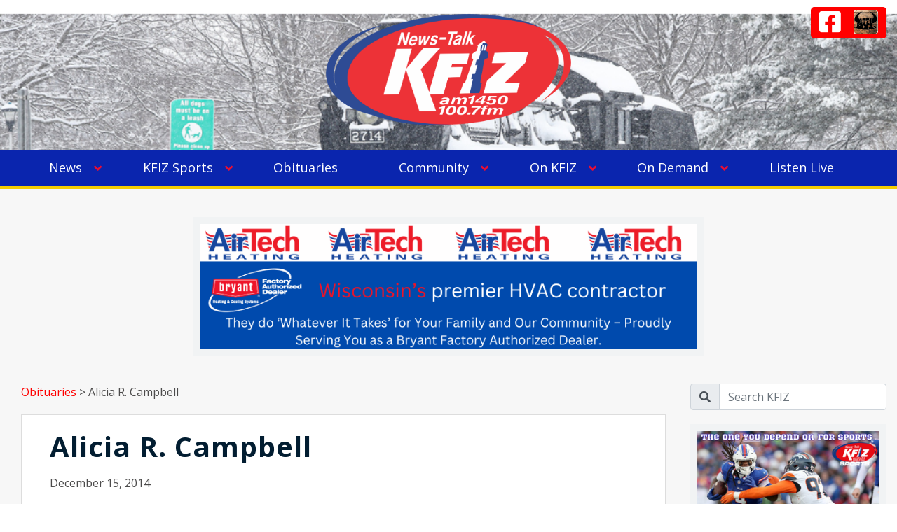

--- FILE ---
content_type: text/html; charset=UTF-8
request_url: https://kfiz.com/obituaries/alicia-r-campbell/
body_size: 11125
content:
<!DOCTYPE html>
<!--[if lt IE 7]>
<html class="no-js lt-ie9 lt-ie8 lt-ie7"> <![endif]-->
<!--[if IE 7]>
<html class="no-js lt-ie9 lt-ie8"> <![endif]-->
<!--[if IE 8]>
<html class="no-js lt-ie9"> <![endif]-->
<!--[if gt IE 8]><!-->
<html class="no-js"> <!--<![endif]-->
<head>
    <meta charset="utf-8">
    <meta http-equiv="X-UA-Compatible" content="IE=edge,chrome=1">
    <meta name="description" content="">
    <meta name="viewport" content="width=device-width, initial-scale=1">
<!--    <link href="--><!--" rel="stylesheet">-->

    <link href="https://fonts.googleapis.com/css?family=Open+Sans:400,700|Oswald:400,700&display=swap" rel="stylesheet">


    <!--<script src="https://kit.fontawesome.com/c189e31f6d.js" crossorigin="anonymous"></script>-->


    <!--[if lt IE 9]>
    <script src="//html5shiv.googlecode.com/svn/trunk/html5.js"></script>
    <script src="https://oss.maxcdn.com/respond/1.4.2/respond.min.js"></script>
    <![endif]-->

    <!-- Place any head info you would like shared between the styleguide and the root of your project. Eg. Links to js scripts etc.. -->


<!-- components/atomicHead/atomic-head.php -->

<link href="https://fonts.googleapis.com/css?family=Open+Sans:400,700,800" rel="stylesheet">


    <meta name='robots' content='index, follow, max-image-preview:large, max-snippet:-1, max-video-preview:-1' />
	<style>img:is([sizes="auto" i], [sizes^="auto," i]) { contain-intrinsic-size: 3000px 1500px }</style>
	
	<!-- This site is optimized with the Yoast SEO plugin v26.7 - https://yoast.com/wordpress/plugins/seo/ -->
	<title>Alicia R. Campbell - KFIZ News-Talk 1450 AM</title>
	<link rel="canonical" href="https://www.kfiz.com/obituaries/alicia-r-campbell/" />
	<meta property="og:locale" content="en_US" />
	<meta property="og:type" content="article" />
	<meta property="og:title" content="Alicia R. Campbell - KFIZ News-Talk 1450 AM" />
	<meta property="og:description" content="Alicia R. Campbell, age 83, of New Holstein, died on Saturday, December 13, 2014 at Willowdale Health and Rehabilitation Center in New Holstein. Funeral services are currently pending; please check [&hellip;]" />
	<meta property="og:url" content="https://www.kfiz.com/obituaries/alicia-r-campbell/" />
	<meta property="og:site_name" content="KFIZ News-Talk 1450 AM" />
	<meta property="article:modified_time" content="2020-09-01T18:28:15+00:00" />
	<meta property="og:image" content="https://kfiz.com/wp-content/uploads/2022/02/kfiz-100-years.jpg" />
	<meta property="og:image:width" content="246" />
	<meta property="og:image:height" content="137" />
	<meta property="og:image:type" content="image/jpeg" />
	<meta name="twitter:card" content="summary_large_image" />
	<script type="application/ld+json" class="yoast-schema-graph">{"@context":"https://schema.org","@graph":[{"@type":"WebPage","@id":"https://www.kfiz.com/obituaries/alicia-r-campbell/","url":"https://www.kfiz.com/obituaries/alicia-r-campbell/","name":"Alicia R. Campbell - KFIZ News-Talk 1450 AM","isPartOf":{"@id":"https://www.kfiz.com/#website"},"datePublished":"2014-12-15T00:00:00+00:00","dateModified":"2020-09-01T18:28:15+00:00","breadcrumb":{"@id":"https://www.kfiz.com/obituaries/alicia-r-campbell/#breadcrumb"},"inLanguage":"en-US","potentialAction":[{"@type":"ReadAction","target":["https://www.kfiz.com/obituaries/alicia-r-campbell/"]}]},{"@type":"BreadcrumbList","@id":"https://www.kfiz.com/obituaries/alicia-r-campbell/#breadcrumb","itemListElement":[{"@type":"ListItem","position":1,"name":"Home","item":"https://kfiz.com/"},{"@type":"ListItem","position":2,"name":"Obituaries","item":"https://www.kfiz.com/obituaries/"},{"@type":"ListItem","position":3,"name":"Alicia R. Campbell"}]},{"@type":"WebSite","@id":"https://www.kfiz.com/#website","url":"https://www.kfiz.com/","name":"KFIZ News-Talk 1450 AM","description":"The One You Depend On","publisher":{"@id":"https://www.kfiz.com/#organization"},"potentialAction":[{"@type":"SearchAction","target":{"@type":"EntryPoint","urlTemplate":"https://www.kfiz.com/?s={search_term_string}"},"query-input":{"@type":"PropertyValueSpecification","valueRequired":true,"valueName":"search_term_string"}}],"inLanguage":"en-US"},{"@type":"Organization","@id":"https://www.kfiz.com/#organization","name":"KFIZ News-Talk 1450 AM","url":"https://www.kfiz.com/","logo":{"@type":"ImageObject","inLanguage":"en-US","@id":"https://www.kfiz.com/#/schema/logo/image/","url":"https://kfiz.com/wp-content/uploads/2022/02/kfiz-100-years.jpg","contentUrl":"https://kfiz.com/wp-content/uploads/2022/02/kfiz-100-years.jpg","width":246,"height":137,"caption":"KFIZ News-Talk 1450 AM"},"image":{"@id":"https://www.kfiz.com/#/schema/logo/image/"}}]}</script>
	<!-- / Yoast SEO plugin. -->


<link rel='dns-prefetch' href='//www.googletagmanager.com' />
<link rel='dns-prefetch' href='//use.fontawesome.com' />
<link rel="alternate" type="application/rss+xml" title="KFIZ News-Talk 1450 AM &raquo; Alicia R. Campbell Comments Feed" href="https://kfiz.com/obituaries/alicia-r-campbell/feed/" />
<script type="text/javascript">
/* <![CDATA[ */
window._wpemojiSettings = {"baseUrl":"https:\/\/s.w.org\/images\/core\/emoji\/16.0.1\/72x72\/","ext":".png","svgUrl":"https:\/\/s.w.org\/images\/core\/emoji\/16.0.1\/svg\/","svgExt":".svg","source":{"concatemoji":"https:\/\/kfiz.com\/wp-includes\/js\/wp-emoji-release.min.js?ver=6.8.3"}};
/*! This file is auto-generated */
!function(s,n){var o,i,e;function c(e){try{var t={supportTests:e,timestamp:(new Date).valueOf()};sessionStorage.setItem(o,JSON.stringify(t))}catch(e){}}function p(e,t,n){e.clearRect(0,0,e.canvas.width,e.canvas.height),e.fillText(t,0,0);var t=new Uint32Array(e.getImageData(0,0,e.canvas.width,e.canvas.height).data),a=(e.clearRect(0,0,e.canvas.width,e.canvas.height),e.fillText(n,0,0),new Uint32Array(e.getImageData(0,0,e.canvas.width,e.canvas.height).data));return t.every(function(e,t){return e===a[t]})}function u(e,t){e.clearRect(0,0,e.canvas.width,e.canvas.height),e.fillText(t,0,0);for(var n=e.getImageData(16,16,1,1),a=0;a<n.data.length;a++)if(0!==n.data[a])return!1;return!0}function f(e,t,n,a){switch(t){case"flag":return n(e,"\ud83c\udff3\ufe0f\u200d\u26a7\ufe0f","\ud83c\udff3\ufe0f\u200b\u26a7\ufe0f")?!1:!n(e,"\ud83c\udde8\ud83c\uddf6","\ud83c\udde8\u200b\ud83c\uddf6")&&!n(e,"\ud83c\udff4\udb40\udc67\udb40\udc62\udb40\udc65\udb40\udc6e\udb40\udc67\udb40\udc7f","\ud83c\udff4\u200b\udb40\udc67\u200b\udb40\udc62\u200b\udb40\udc65\u200b\udb40\udc6e\u200b\udb40\udc67\u200b\udb40\udc7f");case"emoji":return!a(e,"\ud83e\udedf")}return!1}function g(e,t,n,a){var r="undefined"!=typeof WorkerGlobalScope&&self instanceof WorkerGlobalScope?new OffscreenCanvas(300,150):s.createElement("canvas"),o=r.getContext("2d",{willReadFrequently:!0}),i=(o.textBaseline="top",o.font="600 32px Arial",{});return e.forEach(function(e){i[e]=t(o,e,n,a)}),i}function t(e){var t=s.createElement("script");t.src=e,t.defer=!0,s.head.appendChild(t)}"undefined"!=typeof Promise&&(o="wpEmojiSettingsSupports",i=["flag","emoji"],n.supports={everything:!0,everythingExceptFlag:!0},e=new Promise(function(e){s.addEventListener("DOMContentLoaded",e,{once:!0})}),new Promise(function(t){var n=function(){try{var e=JSON.parse(sessionStorage.getItem(o));if("object"==typeof e&&"number"==typeof e.timestamp&&(new Date).valueOf()<e.timestamp+604800&&"object"==typeof e.supportTests)return e.supportTests}catch(e){}return null}();if(!n){if("undefined"!=typeof Worker&&"undefined"!=typeof OffscreenCanvas&&"undefined"!=typeof URL&&URL.createObjectURL&&"undefined"!=typeof Blob)try{var e="postMessage("+g.toString()+"("+[JSON.stringify(i),f.toString(),p.toString(),u.toString()].join(",")+"));",a=new Blob([e],{type:"text/javascript"}),r=new Worker(URL.createObjectURL(a),{name:"wpTestEmojiSupports"});return void(r.onmessage=function(e){c(n=e.data),r.terminate(),t(n)})}catch(e){}c(n=g(i,f,p,u))}t(n)}).then(function(e){for(var t in e)n.supports[t]=e[t],n.supports.everything=n.supports.everything&&n.supports[t],"flag"!==t&&(n.supports.everythingExceptFlag=n.supports.everythingExceptFlag&&n.supports[t]);n.supports.everythingExceptFlag=n.supports.everythingExceptFlag&&!n.supports.flag,n.DOMReady=!1,n.readyCallback=function(){n.DOMReady=!0}}).then(function(){return e}).then(function(){var e;n.supports.everything||(n.readyCallback(),(e=n.source||{}).concatemoji?t(e.concatemoji):e.wpemoji&&e.twemoji&&(t(e.twemoji),t(e.wpemoji)))}))}((window,document),window._wpemojiSettings);
/* ]]> */
</script>
		
	<link rel='stylesheet' id='embedpress-css-css' href='https://kfiz.com/wp-content/plugins/embedpress/assets/css/embedpress.css?ver=1767672546' type='text/css' media='all' />
<link rel='stylesheet' id='embedpress-blocks-style-css' href='https://kfiz.com/wp-content/plugins/embedpress/assets/css/blocks.build.css?ver=1767672546' type='text/css' media='all' />
<link rel='stylesheet' id='embedpress-lazy-load-css-css' href='https://kfiz.com/wp-content/plugins/embedpress/assets/css/lazy-load.css?ver=1767672546' type='text/css' media='all' />
<style id='wp-emoji-styles-inline-css' type='text/css'>

	img.wp-smiley, img.emoji {
		display: inline !important;
		border: none !important;
		box-shadow: none !important;
		height: 1em !important;
		width: 1em !important;
		margin: 0 0.07em !important;
		vertical-align: -0.1em !important;
		background: none !important;
		padding: 0 !important;
	}
</style>
<link rel='stylesheet' id='wp-block-library-css' href='https://kfiz.com/wp-includes/css/dist/block-library/style.min.css?ver=6.8.3' type='text/css' media='all' />
<style id='classic-theme-styles-inline-css' type='text/css'>
/*! This file is auto-generated */
.wp-block-button__link{color:#fff;background-color:#32373c;border-radius:9999px;box-shadow:none;text-decoration:none;padding:calc(.667em + 2px) calc(1.333em + 2px);font-size:1.125em}.wp-block-file__button{background:#32373c;color:#fff;text-decoration:none}
</style>
<style id='font-awesome-svg-styles-default-inline-css' type='text/css'>
.svg-inline--fa {
  display: inline-block;
  height: 1em;
  overflow: visible;
  vertical-align: -.125em;
}
</style>
<link rel='stylesheet' id='font-awesome-svg-styles-css' href='https://kfiz.com/wp-content/uploads/font-awesome/v5.13.1/css/svg-with-js.css' type='text/css' media='all' />
<style id='font-awesome-svg-styles-inline-css' type='text/css'>
   .wp-block-font-awesome-icon svg::before,
   .wp-rich-text-font-awesome-icon svg::before {content: unset;}
</style>
<style id='global-styles-inline-css' type='text/css'>
:root{--wp--preset--aspect-ratio--square: 1;--wp--preset--aspect-ratio--4-3: 4/3;--wp--preset--aspect-ratio--3-4: 3/4;--wp--preset--aspect-ratio--3-2: 3/2;--wp--preset--aspect-ratio--2-3: 2/3;--wp--preset--aspect-ratio--16-9: 16/9;--wp--preset--aspect-ratio--9-16: 9/16;--wp--preset--color--black: #000000;--wp--preset--color--cyan-bluish-gray: #abb8c3;--wp--preset--color--white: #ffffff;--wp--preset--color--pale-pink: #f78da7;--wp--preset--color--vivid-red: #cf2e2e;--wp--preset--color--luminous-vivid-orange: #ff6900;--wp--preset--color--luminous-vivid-amber: #fcb900;--wp--preset--color--light-green-cyan: #7bdcb5;--wp--preset--color--vivid-green-cyan: #00d084;--wp--preset--color--pale-cyan-blue: #8ed1fc;--wp--preset--color--vivid-cyan-blue: #0693e3;--wp--preset--color--vivid-purple: #9b51e0;--wp--preset--gradient--vivid-cyan-blue-to-vivid-purple: linear-gradient(135deg,rgba(6,147,227,1) 0%,rgb(155,81,224) 100%);--wp--preset--gradient--light-green-cyan-to-vivid-green-cyan: linear-gradient(135deg,rgb(122,220,180) 0%,rgb(0,208,130) 100%);--wp--preset--gradient--luminous-vivid-amber-to-luminous-vivid-orange: linear-gradient(135deg,rgba(252,185,0,1) 0%,rgba(255,105,0,1) 100%);--wp--preset--gradient--luminous-vivid-orange-to-vivid-red: linear-gradient(135deg,rgba(255,105,0,1) 0%,rgb(207,46,46) 100%);--wp--preset--gradient--very-light-gray-to-cyan-bluish-gray: linear-gradient(135deg,rgb(238,238,238) 0%,rgb(169,184,195) 100%);--wp--preset--gradient--cool-to-warm-spectrum: linear-gradient(135deg,rgb(74,234,220) 0%,rgb(151,120,209) 20%,rgb(207,42,186) 40%,rgb(238,44,130) 60%,rgb(251,105,98) 80%,rgb(254,248,76) 100%);--wp--preset--gradient--blush-light-purple: linear-gradient(135deg,rgb(255,206,236) 0%,rgb(152,150,240) 100%);--wp--preset--gradient--blush-bordeaux: linear-gradient(135deg,rgb(254,205,165) 0%,rgb(254,45,45) 50%,rgb(107,0,62) 100%);--wp--preset--gradient--luminous-dusk: linear-gradient(135deg,rgb(255,203,112) 0%,rgb(199,81,192) 50%,rgb(65,88,208) 100%);--wp--preset--gradient--pale-ocean: linear-gradient(135deg,rgb(255,245,203) 0%,rgb(182,227,212) 50%,rgb(51,167,181) 100%);--wp--preset--gradient--electric-grass: linear-gradient(135deg,rgb(202,248,128) 0%,rgb(113,206,126) 100%);--wp--preset--gradient--midnight: linear-gradient(135deg,rgb(2,3,129) 0%,rgb(40,116,252) 100%);--wp--preset--font-size--small: 13px;--wp--preset--font-size--medium: 20px;--wp--preset--font-size--large: 36px;--wp--preset--font-size--x-large: 42px;--wp--preset--spacing--20: 0.44rem;--wp--preset--spacing--30: 0.67rem;--wp--preset--spacing--40: 1rem;--wp--preset--spacing--50: 1.5rem;--wp--preset--spacing--60: 2.25rem;--wp--preset--spacing--70: 3.38rem;--wp--preset--spacing--80: 5.06rem;--wp--preset--shadow--natural: 6px 6px 9px rgba(0, 0, 0, 0.2);--wp--preset--shadow--deep: 12px 12px 50px rgba(0, 0, 0, 0.4);--wp--preset--shadow--sharp: 6px 6px 0px rgba(0, 0, 0, 0.2);--wp--preset--shadow--outlined: 6px 6px 0px -3px rgba(255, 255, 255, 1), 6px 6px rgba(0, 0, 0, 1);--wp--preset--shadow--crisp: 6px 6px 0px rgba(0, 0, 0, 1);}:where(.is-layout-flex){gap: 0.5em;}:where(.is-layout-grid){gap: 0.5em;}body .is-layout-flex{display: flex;}.is-layout-flex{flex-wrap: wrap;align-items: center;}.is-layout-flex > :is(*, div){margin: 0;}body .is-layout-grid{display: grid;}.is-layout-grid > :is(*, div){margin: 0;}:where(.wp-block-columns.is-layout-flex){gap: 2em;}:where(.wp-block-columns.is-layout-grid){gap: 2em;}:where(.wp-block-post-template.is-layout-flex){gap: 1.25em;}:where(.wp-block-post-template.is-layout-grid){gap: 1.25em;}.has-black-color{color: var(--wp--preset--color--black) !important;}.has-cyan-bluish-gray-color{color: var(--wp--preset--color--cyan-bluish-gray) !important;}.has-white-color{color: var(--wp--preset--color--white) !important;}.has-pale-pink-color{color: var(--wp--preset--color--pale-pink) !important;}.has-vivid-red-color{color: var(--wp--preset--color--vivid-red) !important;}.has-luminous-vivid-orange-color{color: var(--wp--preset--color--luminous-vivid-orange) !important;}.has-luminous-vivid-amber-color{color: var(--wp--preset--color--luminous-vivid-amber) !important;}.has-light-green-cyan-color{color: var(--wp--preset--color--light-green-cyan) !important;}.has-vivid-green-cyan-color{color: var(--wp--preset--color--vivid-green-cyan) !important;}.has-pale-cyan-blue-color{color: var(--wp--preset--color--pale-cyan-blue) !important;}.has-vivid-cyan-blue-color{color: var(--wp--preset--color--vivid-cyan-blue) !important;}.has-vivid-purple-color{color: var(--wp--preset--color--vivid-purple) !important;}.has-black-background-color{background-color: var(--wp--preset--color--black) !important;}.has-cyan-bluish-gray-background-color{background-color: var(--wp--preset--color--cyan-bluish-gray) !important;}.has-white-background-color{background-color: var(--wp--preset--color--white) !important;}.has-pale-pink-background-color{background-color: var(--wp--preset--color--pale-pink) !important;}.has-vivid-red-background-color{background-color: var(--wp--preset--color--vivid-red) !important;}.has-luminous-vivid-orange-background-color{background-color: var(--wp--preset--color--luminous-vivid-orange) !important;}.has-luminous-vivid-amber-background-color{background-color: var(--wp--preset--color--luminous-vivid-amber) !important;}.has-light-green-cyan-background-color{background-color: var(--wp--preset--color--light-green-cyan) !important;}.has-vivid-green-cyan-background-color{background-color: var(--wp--preset--color--vivid-green-cyan) !important;}.has-pale-cyan-blue-background-color{background-color: var(--wp--preset--color--pale-cyan-blue) !important;}.has-vivid-cyan-blue-background-color{background-color: var(--wp--preset--color--vivid-cyan-blue) !important;}.has-vivid-purple-background-color{background-color: var(--wp--preset--color--vivid-purple) !important;}.has-black-border-color{border-color: var(--wp--preset--color--black) !important;}.has-cyan-bluish-gray-border-color{border-color: var(--wp--preset--color--cyan-bluish-gray) !important;}.has-white-border-color{border-color: var(--wp--preset--color--white) !important;}.has-pale-pink-border-color{border-color: var(--wp--preset--color--pale-pink) !important;}.has-vivid-red-border-color{border-color: var(--wp--preset--color--vivid-red) !important;}.has-luminous-vivid-orange-border-color{border-color: var(--wp--preset--color--luminous-vivid-orange) !important;}.has-luminous-vivid-amber-border-color{border-color: var(--wp--preset--color--luminous-vivid-amber) !important;}.has-light-green-cyan-border-color{border-color: var(--wp--preset--color--light-green-cyan) !important;}.has-vivid-green-cyan-border-color{border-color: var(--wp--preset--color--vivid-green-cyan) !important;}.has-pale-cyan-blue-border-color{border-color: var(--wp--preset--color--pale-cyan-blue) !important;}.has-vivid-cyan-blue-border-color{border-color: var(--wp--preset--color--vivid-cyan-blue) !important;}.has-vivid-purple-border-color{border-color: var(--wp--preset--color--vivid-purple) !important;}.has-vivid-cyan-blue-to-vivid-purple-gradient-background{background: var(--wp--preset--gradient--vivid-cyan-blue-to-vivid-purple) !important;}.has-light-green-cyan-to-vivid-green-cyan-gradient-background{background: var(--wp--preset--gradient--light-green-cyan-to-vivid-green-cyan) !important;}.has-luminous-vivid-amber-to-luminous-vivid-orange-gradient-background{background: var(--wp--preset--gradient--luminous-vivid-amber-to-luminous-vivid-orange) !important;}.has-luminous-vivid-orange-to-vivid-red-gradient-background{background: var(--wp--preset--gradient--luminous-vivid-orange-to-vivid-red) !important;}.has-very-light-gray-to-cyan-bluish-gray-gradient-background{background: var(--wp--preset--gradient--very-light-gray-to-cyan-bluish-gray) !important;}.has-cool-to-warm-spectrum-gradient-background{background: var(--wp--preset--gradient--cool-to-warm-spectrum) !important;}.has-blush-light-purple-gradient-background{background: var(--wp--preset--gradient--blush-light-purple) !important;}.has-blush-bordeaux-gradient-background{background: var(--wp--preset--gradient--blush-bordeaux) !important;}.has-luminous-dusk-gradient-background{background: var(--wp--preset--gradient--luminous-dusk) !important;}.has-pale-ocean-gradient-background{background: var(--wp--preset--gradient--pale-ocean) !important;}.has-electric-grass-gradient-background{background: var(--wp--preset--gradient--electric-grass) !important;}.has-midnight-gradient-background{background: var(--wp--preset--gradient--midnight) !important;}.has-small-font-size{font-size: var(--wp--preset--font-size--small) !important;}.has-medium-font-size{font-size: var(--wp--preset--font-size--medium) !important;}.has-large-font-size{font-size: var(--wp--preset--font-size--large) !important;}.has-x-large-font-size{font-size: var(--wp--preset--font-size--x-large) !important;}
:where(.wp-block-post-template.is-layout-flex){gap: 1.25em;}:where(.wp-block-post-template.is-layout-grid){gap: 1.25em;}
:where(.wp-block-columns.is-layout-flex){gap: 2em;}:where(.wp-block-columns.is-layout-grid){gap: 2em;}
:root :where(.wp-block-pullquote){font-size: 1.5em;line-height: 1.6;}
</style>
<link rel='stylesheet' id='simple-banner-style-css' href='https://kfiz.com/wp-content/plugins/simple-banner/simple-banner.css?ver=3.2.0' type='text/css' media='all' />
<link rel='stylesheet' id='main_css-css' href='https://kfiz.com/wp-content/themes/jumpoff2/css/main.css?ver=1768559364' type='text/css' media='all' />
<link rel='stylesheet' id='font-awesome-official-css' href='https://use.fontawesome.com/releases/v5.13.1/css/all.css' type='text/css' media='all' integrity="sha384-xxzQGERXS00kBmZW/6qxqJPyxW3UR0BPsL4c8ILaIWXva5kFi7TxkIIaMiKtqV1Q" crossorigin="anonymous" />
<link rel='stylesheet' id='font-awesome-official-v4shim-css' href='https://use.fontawesome.com/releases/v5.13.1/css/v4-shims.css' type='text/css' media='all' integrity="sha384-KkCLkpBvvcSnFQn3PbNkSgmwKGj7ln8pQe/6BOAE0i+/fU9QYEx5CtwduPRyTNob" crossorigin="anonymous" />
<style id='font-awesome-official-v4shim-inline-css' type='text/css'>
@font-face {
font-family: "FontAwesome";
font-display: block;
src: url("https://use.fontawesome.com/releases/v5.13.1/webfonts/fa-brands-400.eot"),
		url("https://use.fontawesome.com/releases/v5.13.1/webfonts/fa-brands-400.eot?#iefix") format("embedded-opentype"),
		url("https://use.fontawesome.com/releases/v5.13.1/webfonts/fa-brands-400.woff2") format("woff2"),
		url("https://use.fontawesome.com/releases/v5.13.1/webfonts/fa-brands-400.woff") format("woff"),
		url("https://use.fontawesome.com/releases/v5.13.1/webfonts/fa-brands-400.ttf") format("truetype"),
		url("https://use.fontawesome.com/releases/v5.13.1/webfonts/fa-brands-400.svg#fontawesome") format("svg");
}

@font-face {
font-family: "FontAwesome";
font-display: block;
src: url("https://use.fontawesome.com/releases/v5.13.1/webfonts/fa-solid-900.eot"),
		url("https://use.fontawesome.com/releases/v5.13.1/webfonts/fa-solid-900.eot?#iefix") format("embedded-opentype"),
		url("https://use.fontawesome.com/releases/v5.13.1/webfonts/fa-solid-900.woff2") format("woff2"),
		url("https://use.fontawesome.com/releases/v5.13.1/webfonts/fa-solid-900.woff") format("woff"),
		url("https://use.fontawesome.com/releases/v5.13.1/webfonts/fa-solid-900.ttf") format("truetype"),
		url("https://use.fontawesome.com/releases/v5.13.1/webfonts/fa-solid-900.svg#fontawesome") format("svg");
}

@font-face {
font-family: "FontAwesome";
font-display: block;
src: url("https://use.fontawesome.com/releases/v5.13.1/webfonts/fa-regular-400.eot"),
		url("https://use.fontawesome.com/releases/v5.13.1/webfonts/fa-regular-400.eot?#iefix") format("embedded-opentype"),
		url("https://use.fontawesome.com/releases/v5.13.1/webfonts/fa-regular-400.woff2") format("woff2"),
		url("https://use.fontawesome.com/releases/v5.13.1/webfonts/fa-regular-400.woff") format("woff"),
		url("https://use.fontawesome.com/releases/v5.13.1/webfonts/fa-regular-400.ttf") format("truetype"),
		url("https://use.fontawesome.com/releases/v5.13.1/webfonts/fa-regular-400.svg#fontawesome") format("svg");
unicode-range: U+F004-F005,U+F007,U+F017,U+F022,U+F024,U+F02E,U+F03E,U+F044,U+F057-F059,U+F06E,U+F070,U+F075,U+F07B-F07C,U+F080,U+F086,U+F089,U+F094,U+F09D,U+F0A0,U+F0A4-F0A7,U+F0C5,U+F0C7-F0C8,U+F0E0,U+F0EB,U+F0F3,U+F0F8,U+F0FE,U+F111,U+F118-F11A,U+F11C,U+F133,U+F144,U+F146,U+F14A,U+F14D-F14E,U+F150-F152,U+F15B-F15C,U+F164-F165,U+F185-F186,U+F191-F192,U+F1AD,U+F1C1-F1C9,U+F1CD,U+F1D8,U+F1E3,U+F1EA,U+F1F6,U+F1F9,U+F20A,U+F247-F249,U+F24D,U+F254-F25B,U+F25D,U+F267,U+F271-F274,U+F279,U+F28B,U+F28D,U+F2B5-F2B6,U+F2B9,U+F2BB,U+F2BD,U+F2C1-F2C2,U+F2D0,U+F2D2,U+F2DC,U+F2ED,U+F328,U+F358-F35B,U+F3A5,U+F3D1,U+F410,U+F4AD;
}
</style>
<link rel='stylesheet' id='wp-paginate-css' href='https://kfiz.com/wp-content/plugins/wp-paginate/css/wp-paginate.css?ver=2.2.4' type='text/css' media='screen' />
<script type="text/javascript" src="https://kfiz.com/wp-includes/js/jquery/jquery.min.js?ver=3.7.1" id="jquery-core-js"></script>
<script type="text/javascript" src="https://kfiz.com/wp-includes/js/jquery/jquery-migrate.min.js?ver=3.4.1" id="jquery-migrate-js"></script>
<script type="text/javascript" id="simple-banner-script-js-before">
/* <![CDATA[ */
const simpleBannerScriptParams = {"pro_version_enabled":"","debug_mode":false,"id":20076,"version":"3.2.0","banner_params":[{"hide_simple_banner":false,"simple_banner_prepend_element":false,"simple_banner_position":false,"header_margin":false,"header_padding":false,"wp_body_open_enabled":false,"wp_body_open":true,"simple_banner_z_index":false,"simple_banner_text":false,"disabled_on_current_page":false,"disabled_pages_array":[],"is_current_page_a_post":false,"disabled_on_posts":false,"simple_banner_disabled_page_paths":false,"simple_banner_font_size":false,"simple_banner_color":false,"simple_banner_text_color":false,"simple_banner_link_color":false,"simple_banner_close_color":false,"simple_banner_custom_css":false,"simple_banner_scrolling_custom_css":false,"simple_banner_text_custom_css":false,"simple_banner_button_css":false,"site_custom_css":false,"keep_site_custom_css":false,"site_custom_js":false,"keep_site_custom_js":false,"close_button_enabled":false,"close_button_expiration":false,"close_button_cookie_set":false,"current_date":{"date":"2026-01-16 10:29:24.992685","timezone_type":3,"timezone":"UTC"},"start_date":{"date":"2026-01-16 10:29:24.992695","timezone_type":3,"timezone":"UTC"},"end_date":{"date":"2026-01-16 10:29:24.992700","timezone_type":3,"timezone":"UTC"},"simple_banner_start_after_date":false,"simple_banner_remove_after_date":false,"simple_banner_insert_inside_element":false}]}
/* ]]> */
</script>
<script type="text/javascript" src="https://kfiz.com/wp-content/plugins/simple-banner/simple-banner.js?ver=3.2.0" id="simple-banner-script-js"></script>

<!-- Google tag (gtag.js) snippet added by Site Kit -->
<!-- Google Analytics snippet added by Site Kit -->
<script type="text/javascript" src="https://www.googletagmanager.com/gtag/js?id=GT-5M884TX" id="google_gtagjs-js" async></script>
<script type="text/javascript" id="google_gtagjs-js-after">
/* <![CDATA[ */
window.dataLayer = window.dataLayer || [];function gtag(){dataLayer.push(arguments);}
gtag("set","linker",{"domains":["kfiz.com"]});
gtag("js", new Date());
gtag("set", "developer_id.dZTNiMT", true);
gtag("config", "GT-5M884TX");
/* ]]> */
</script>
<link rel="https://api.w.org/" href="https://kfiz.com/wp-json/" /><link rel="alternate" title="JSON" type="application/json" href="https://kfiz.com/wp-json/wp/v2/obituaries/20076" /><link rel="EditURI" type="application/rsd+xml" title="RSD" href="https://kfiz.com/xmlrpc.php?rsd" />
<link rel='shortlink' href='https://kfiz.com/?p=20076' />
<link rel="alternate" title="oEmbed (JSON)" type="application/json+oembed" href="https://kfiz.com/wp-json/oembed/1.0/embed?url=https%3A%2F%2Fkfiz.com%2Fobituaries%2Falicia-r-campbell%2F" />
<link rel="alternate" title="oEmbed (XML)" type="text/xml+oembed" href="https://kfiz.com/wp-json/oembed/1.0/embed?url=https%3A%2F%2Fkfiz.com%2Fobituaries%2Falicia-r-campbell%2F&#038;format=xml" />
<meta name="generator" content="Site Kit by Google 1.170.0" /><style id="simple-banner-background-color" type="text/css">.simple-banner{background: #024985;}</style><style id="simple-banner-text-color" type="text/css">.simple-banner .simple-banner-text{color: #ffffff;}</style><style id="simple-banner-link-color" type="text/css">.simple-banner .simple-banner-text a{color:#f16521;}</style><style id="simple-banner-z-index" type="text/css">.simple-banner{z-index: 99999;}</style><style id="simple-banner-site-custom-css-dummy" type="text/css"></style><script id="simple-banner-site-custom-js-dummy" type="text/javascript"></script><meta name="et-api-version" content="v1"><meta name="et-api-origin" content="https://kfiz.com"><link rel="https://theeventscalendar.com/" href="https://kfiz.com/wp-json/tribe/tickets/v1/" /><meta name="tec-api-version" content="v1"><meta name="tec-api-origin" content="https://kfiz.com"><link rel="alternate" href="https://kfiz.com/wp-json/tribe/events/v1/" /><link rel="icon" href="https://kfiz.com/wp-content/uploads/2020/08/kfiz-favicon-150x150.jpg" sizes="32x32" />
<link rel="icon" href="https://kfiz.com/wp-content/uploads/2020/08/kfiz-favicon-300x300.jpg" sizes="192x192" />
<link rel="apple-touch-icon" href="https://kfiz.com/wp-content/uploads/2020/08/kfiz-favicon-300x300.jpg" />
<meta name="msapplication-TileImage" content="https://kfiz.com/wp-content/uploads/2020/08/kfiz-favicon-300x300.jpg" />
		<style type="text/css" id="wp-custom-css">
			.card__heading   a {
	color: #4c4b4b;
}

.wp-paginate {
	text-align: center;
}

.wp-paginate .current {
    background: #d6162e;
    border: 1px solid #d6162e;
}		</style>
		

</head>
<body class="wp-singular obituaries-template-default single single-obituaries postid-20076 wp-theme-jumpoff2 tribe-no-js tribe-theme-jumpoff2">


<div class="dash">

    <div class="dash-main">

        
<div class="header-main" style="background-image: url(https://kfiz.com/wp-content/uploads/2025/12/KFIZ-Christmas-Parade.png)">
    <div class="social">

                                    <a href="http://www.facebook.com/kfiz1450">

                                            <i class="fab fa-facebook-square" aria-hidden="true"></i>                    
                </a>
                            <a href="https://www.facebook.com/107.1thebull/">

                                            <img src="https://kfiz.com/wp-content/uploads/2020/08/The_Bull_link.png" alt="">
                    
                </a>
                    
    </div>
    <a href="https://kfiz.com" class="header-main__logo">
        <img src="https://kfiz.com/wp-content/uploads/2020/07/kfiz.png" alt="">
    </a>
    <div class="header-main__right">

        <a href="#" class="nav-main__trigger js-nav-trigger"><i class="fas fa-bars"></i></a>

        <ul id="menu-primary" class="nav-main"><li><a href="#">News</a>
<ul style='display: none'>
	<li><a href="https://kfiz.com/category/local/">Local News</a></li>
	<li><a href="https://kfiz.com/category/sports/">Sports News</a></li>
	<li><a href="https://kfiz.com/category/wisconsin/">Wisconsin News</a></li>
	<li><a href="/videos">Videos</a></li>
	<li><a href="https://kfiz.com/category/blogs/">Blogs</a></li>
</ul>
</li>
<li><a href="#">KFIZ Sports</a>
<ul style='display: none'>
	<li><a href="https://kfiz.com/category/sports/">Sports News</a></li>
	<li><a href="https://kfiz.com/sports-on-air/">Sports on Air</a></li>
	<li><a href="https://kfiz.com/kfiz-cup/">KFIZ Cup</a></li>
</ul>
</li>
<li><a href="/obituaries">Obituaries</a></li>
<li><a href="#">Community</a>
<ul style='display: none'>
	<li><a href="https://kfiz.com/closings-cancelations/">Closings &#038; Cancellations</a></li>
	<li><a href="/events">KFIZ Community Calendar</a></li>
	<li><a href="https://kfiz.com/kfiz-community-calendar-form/">KFIZ Community Calendar Form</a></li>
	<li><a target="_blank" href="https://www.facebook.com/kfiz1450?sk=photos_stream">Community Photos</a></li>
</ul>
</li>
<li><a href="#">On KFIZ</a>
<ul style='display: none'>
	<li><a href="https://kfiz.com/meet-the-staff/">KFIZ Personalities</a></li>
	<li><a href="https://kfiz.com/contact-kfiz/">Contact KFIZ</a></li>
	<li><a href="/lineups">Line Up</a></li>
	<li><a href="https://kfiz.com/kfiz-contests/">Birthdays &#038; Anniversaries</a></li>
	<li><a href="https://kfiz.com/friends-of-kfiz/">Friends of KFIZ</a></li>
	<li><a href="https://kfiz.com/history-of-kfiz-am-1450/">History of KFIZ AM 1450</a></li>
</ul>
</li>
<li><a href="#">On Demand</a>
<ul style='display: none'>
	<li><a href="https://kfiz.com/kfiz-sportsnight-with-chuck-freimund/">KFIZ Sportsnight with Chuck Freimund</a></li>
	<li><a href="https://kfiz.com/morning-sports-reports/">Morning Sports Reports</a></li>
	<li><a href="https://kfiz.com/local-legend-thursday/">Local Legend Thursday</a></li>
	<li><a href="https://kfiz.com/kfiz-today-community-conversations/">Community Conversations</a></li>
	<li><a href="https://kfiz.com/high-school-game-broadcasts/">High School Game Broadcasts</a></li>
	<li><a href="https://kfiz.com/landscape-smart/">Landscape Smart</a></li>
	<li><a href="https://kfiz.com/on-the-mic-with-nvn/">On The Mic with NVN</a></li>
</ul>
</li>
<li><a target="_blank" href="https://radio.securenetsystems.net/cirruspremier/KFIZ">Listen Live</a></li>
</ul>

    </div>
</div>
        <div class="ad-spot-top">
            <!-- components/blocks/block-ad-banner.php -->




        <a href="https://airtechhtg.com/" class="ad-spot ad-spot- "
       target="_blank">

                  <img decoding="async" src="https://kfiz.com/wp-content/uploads/2020/07/Wisconsins-premier-HVAC-contractor.png" alt="">
        
        
    </a>
    








        </div>



        <div class="main-area main-area-lg">
            <main class="main-content">
				<div class="bread-crumbs">
                    <span property="itemListElement" typeof="ListItem"><a property="item" typeof="WebPage" title="Go to Obituaries." href="https://kfiz.com/obituaries/" class="archive post-obituaries-archive" ><span property="name">Obituaries</span></a><meta property="position" content="1"></span> &gt; <span property="itemListElement" typeof="ListItem"><span property="name" class="post post-obituaries current-item">Alicia R. Campbell</span><meta property="url" content="https://kfiz.com/obituaries/alicia-r-campbell/"><meta property="position" content="2"></span>                </div>



    <div class="main-area">
        <main class="main-content">

                                                                    <article class="blog-post">
                                                <h1 class="blog-post__title">Alicia R. Campbell </h1>
                        <p class="blog-post__meta">December 15, 2014 </p>

                        
                        <div class="blog-post__content">
                            <p><span style="color: #666666; font-family: 'open sans', arial, helvetica, geneva, tahoma, verdana, san-serif; line-height: 18.2000007629395px;">Alicia R. Campbell, age 83, of New Holstein, died on Saturday, December 13, 2014 at Willowdale Health and Rehabilitation Center in New Holstein. Funeral services are currently pending; please check back for further information. &#8211; See more at: http://www.wietingfuneralhome.com/obituaries/alicia-r-campbell/#sthash.UJNBBnqo.dpuf</span></p>
                        </div>
                    </article>

                            


        </main>


        
    </div>


<!--



    <p>Sorry, no posts to list</p>
-->

</main>


<div class="wp-block-group"><div class="wp-block-group__inner-container is-layout-constrained wp-block-group-is-layout-constrained"><aside class="main-aside">

    <form class="search-box" action="/" method="get">
        <div class="input-group mb-3">
            <div class="input-group-prepend">
                <span class="input-group-text" id="basic-addon1"><i class="fas fa-search"></i></span>
            </div>
            <!--<input type="text" class="form-control" placeholder="Search KFIZ" aria-label="Username" aria-describedby="basic-addon1">-->
            <input type="text" name="s" class="form-control" id="search" aria-label="Search" placeholder="Search KFIZ" value="" />
        </div>
    </form>

    


        <a href="https://kfiz.com/sports-on-air/" class="ad-spot ad-spot-sidebar "
       target="">

                  <img decoding="async" src="https://kfiz.com/wp-content/uploads/2026/01/The-One-YOU-Depend-on-for-Sports-5.png" alt="">
        
        
    </a>
    





        <a href="https://binner.com" class="ad-spot ad-spot-sidebar "
       target="">

                  <img decoding="async" src="https://kfiz.com/wp-content/uploads/2025/04/Binner-Fireplaces-copy-2.png" alt="">
        
        
    </a>
    





        <a href="https://kfiz.com/category/sports/" class="ad-spot ad-spot-sidebar "
       target="">

                  <img decoding="async" src="https://kfiz.com/wp-content/uploads/2026/01/The-One-YOU-Depend-on-for-Sports-2-1.png" alt="">
        
        
    </a>
    





        <a href="https://www.dontbebroke.com/apply/" class="ad-spot ad-spot-sidebar "
       target="">

                  <img decoding="async" src="https://kfiz.com/wp-content/uploads/2025/08/WI_300x250.jpg" alt="">
        
        
    </a>
    





        <a href="https://www.xroads41.com" class="ad-spot ad-spot-sidebar "
       target="">

                  <img decoding="async" src="https://kfiz.com/wp-content/uploads/2026/01/X41_2026-Lineup_300x250_2026.01.09.jpg" alt="">
        
        
    </a>
    





        <a href="https://x.com/KFIZRadio" class="ad-spot ad-spot-sidebar "
       target="">

                  <img decoding="async" src="https://kfiz.com/wp-content/uploads/2025/03/Colorful-Photo-Aesthetic-Travel-Blog-Twitter-Header.png" alt="">
        
        
    </a>
    





        <a href="https://kfiz.com/category/local/" class="ad-spot ad-spot-sidebar "
       target="">

                  <img decoding="async" src="https://kfiz.com/wp-content/uploads/2026/01/Dependable-Coverage-KFIZ-Delivers-Breaking-News-You-Can-Trust-in-Fond-du-Lac-County.png" alt="">
        
        
    </a>
    





    




  <div class="ad-spot ad-spot-sidebar">
      <p><embed src="https://weatherology.com/v2/widgets/FDL/widget1.php" width="250" height="600"></p>
  </div>





        <a href="https://www.menards.com/main/home.html" class="ad-spot ad-spot-sidebar "
       target="">

                  <img decoding="async" src="https://kfiz.com/wp-content/uploads/2024/01/50x300_EnchantedForest_Display.jpg" alt="">
        
        
    </a>
    





        <a href="https://kfiz.com/category/sports/" class="ad-spot ad-spot-sidebar "
       target="">

                  <img decoding="async" src="https://kfiz.com/wp-content/uploads/2026/01/The-One-YOU-Depend-on-for-Sports-3-1.png" alt="">
        
        
    </a>
    





        <a href="https://kfiz.com/category/sports/" class="ad-spot ad-spot-sidebar "
       target="">

                  <img decoding="async" src="https://kfiz.com/wp-content/uploads/2026/01/The-One-YOU-Depend-on-for-Sports-5-1.png" alt="">
        
        
    </a>
    



</aside></div></div>

</div>

</div>
</div>

<div class="footer-main">
    <div class="footer-main__inner">
        <div class="footer-main__item text-center">
            <a href="https://kfiz.com">
                 <img class="footer-main__logo" src="https://kfiz.com/wp-content/uploads/2020/07/kfiz.png" alt="">
            </a>
        </div>
        <div class="footer-main__item">
            <ul class="link-list">

                                                            <li><a href="https://kfiz.com/contact-kfiz/" target="">Contact KFIZ</a></li>
                                            <li><a href="https://kfiz.com/advertise/" target="">Advertise</a></li>
                                            <li><a href="https://kfiz.com/contest-rules/" target="">Contest Rules</a></li>
                                            <li><a href="https://kfiz.com/privacy-policy/" target="">Privacy Policy</a></li>
                                            <li><a href="https://kfiz.com/eeo-public-file/" target="">EEO Public File</a></li>
                                                </ul>
        </div>
        <div class="footer-main__item">
            <ul class="link-list">
                <li>
                                            
                            <a href="http://www.facebook.com/kfiz1450">
                            
                                                                    <i class="fab fa-facebook-square" aria-hidden="true"></i> 
                                                             
                            </a>
                        
                        
                            <a href="https://www.facebook.com/107.1thebull/">
                            
                                                                    <img src="https://kfiz.com/wp-content/uploads/2020/08/The_Bull_link.png" alt="">
                                                             
                            </a>
                        
                                                            </li>
                <li><a href="tel:920-921-1071"><strong>Phone:</strong> 920-921-1071</a></li>
                <li><a href="mailto:newstip@mdogmedia.com"><strong>Email:</strong> newstip@mdogmedia.com</a></li>
            </ul>
        </div>

    </div>
    <div class="legal">
        <p>All content ©2026 Mountain Dog Media, USA</p>
    </div>
</div>
<script type="text/javascript"> var infolinks_pid = 3414426; var infolinks_wsid = 0; </script>
<script type="text/javascript" src="//resources.infolinks.com/js/infolinks_main.js"></script>

<script type="speculationrules">
{"prefetch":[{"source":"document","where":{"and":[{"href_matches":"\/*"},{"not":{"href_matches":["\/wp-*.php","\/wp-admin\/*","\/wp-content\/uploads\/*","\/wp-content\/*","\/wp-content\/plugins\/*","\/wp-content\/themes\/jumpoff2\/*","\/*\\?(.+)"]}},{"not":{"selector_matches":"a[rel~=\"nofollow\"]"}},{"not":{"selector_matches":".no-prefetch, .no-prefetch a"}}]},"eagerness":"conservative"}]}
</script>
<div class="simple-banner simple-banner-text" style="display:none !important"></div>		<script>
		( function ( body ) {
			'use strict';
			body.className = body.className.replace( /\btribe-no-js\b/, 'tribe-js' );
		} )( document.body );
		</script>
		<script> /* <![CDATA[ */var tribe_l10n_datatables = {"aria":{"sort_ascending":": activate to sort column ascending","sort_descending":": activate to sort column descending"},"length_menu":"Show _MENU_ entries","empty_table":"No data available in table","info":"Showing _START_ to _END_ of _TOTAL_ entries","info_empty":"Showing 0 to 0 of 0 entries","info_filtered":"(filtered from _MAX_ total entries)","zero_records":"No matching records found","search":"Search:","all_selected_text":"All items on this page were selected. ","select_all_link":"Select all pages","clear_selection":"Clear Selection.","pagination":{"all":"All","next":"Next","previous":"Previous"},"select":{"rows":{"0":"","_":": Selected %d rows","1":": Selected 1 row"}},"datepicker":{"dayNames":["Sunday","Monday","Tuesday","Wednesday","Thursday","Friday","Saturday"],"dayNamesShort":["Sun","Mon","Tue","Wed","Thu","Fri","Sat"],"dayNamesMin":["S","M","T","W","T","F","S"],"monthNames":["January","February","March","April","May","June","July","August","September","October","November","December"],"monthNamesShort":["January","February","March","April","May","June","July","August","September","October","November","December"],"monthNamesMin":["Jan","Feb","Mar","Apr","May","Jun","Jul","Aug","Sep","Oct","Nov","Dec"],"nextText":"Next","prevText":"Prev","currentText":"Today","closeText":"Done","today":"Today","clear":"Clear"},"registration_prompt":"There is unsaved attendee information. Are you sure you want to continue?"};/* ]]> */ </script><script type="text/javascript" src="https://kfiz.com/wp-content/plugins/event-tickets/common/build/js/user-agent.js?ver=da75d0bdea6dde3898df" id="tec-user-agent-js"></script>
<script type="text/javascript" src="https://kfiz.com/wp-content/plugins/embedpress/assets/js/gallery-justify.js?ver=1767672546" id="embedpress-gallery-justify-js"></script>
<script type="text/javascript" src="https://kfiz.com/wp-content/plugins/embedpress/assets/js/lazy-load.js?ver=1767672546" id="embedpress-lazy-load-js"></script>
<script type="text/javascript" src="https://kfiz.com/wp-content/themes/jumpoff2/js/min/site.min.js?ver=6.8.3" id="site-js"></script>


<script>(function(){function c(){var b=a.contentDocument||a.contentWindow.document;if(b){var d=b.createElement('script');d.innerHTML="window.__CF$cv$params={r:'9becf2cf3a9707d6',t:'MTc2ODU1OTU0MS4wMDAwMDA='};var a=document.createElement('script');a.nonce='';a.src='/cdn-cgi/challenge-platform/scripts/jsd/main.js';document.getElementsByTagName('head')[0].appendChild(a);";b.getElementsByTagName('head')[0].appendChild(d)}}if(document.body){var a=document.createElement('iframe');a.height=1;a.width=1;a.style.position='absolute';a.style.top=0;a.style.left=0;a.style.border='none';a.style.visibility='hidden';document.body.appendChild(a);if('loading'!==document.readyState)c();else if(window.addEventListener)document.addEventListener('DOMContentLoaded',c);else{var e=document.onreadystatechange||function(){};document.onreadystatechange=function(b){e(b);'loading'!==document.readyState&&(document.onreadystatechange=e,c())}}}})();</script></body>
</html>